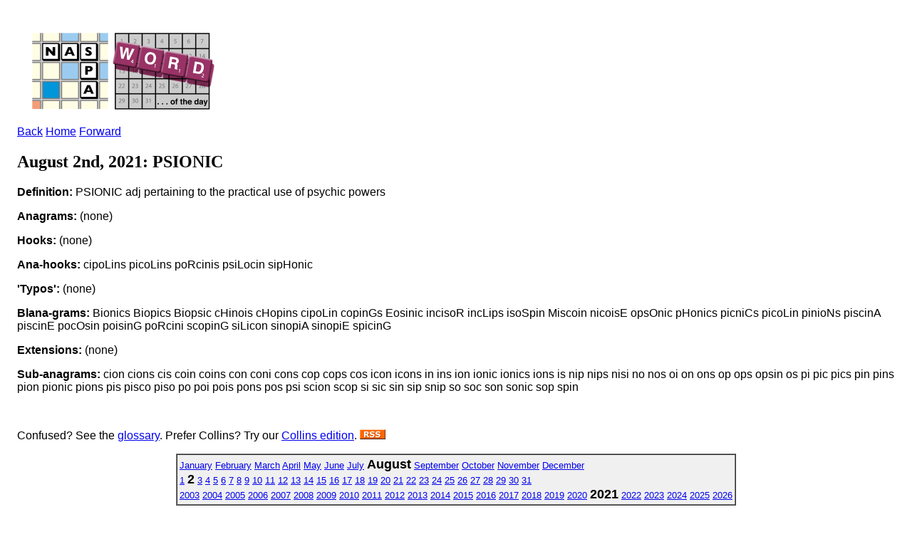

--- FILE ---
content_type: text/html; charset=ISO-8859-1
request_url: https://www.scrabbleplayers.org/cgi-bin/wotd.pl?date=20210802&series=twl
body_size: 4182
content:
<!DOCTYPE html
	PUBLIC "-//W3C//DTD XHTML 1.0 Transitional//EN"
	 "http://www.w3.org/TR/xhtml1/DTD/xhtml1-transitional.dtd">
<html xmlns="http://www.w3.org/1999/xhtml" lang="en-US" xml:lang="en-US">
<head>
<title>NASPA Word of the Day</title>
<link href="http://www.scrabbleplayers.org/rss/nsa.rss" type="application/rss+xml" rel="alternate" title="NASPA Word of the Day" />
<link rel="stylesheet" type="text/css" href="https://www.scrabbleplayers.org/styles/naspa.css" />
<link rel="stylesheet" type="text/css" href="https://www.scrabbleplayers.org/styles/service-bare.css" />
<style type="text/css">
<!--/* <![CDATA[ */
body { padding: 1em }

/* ]]> */-->
</style>
<meta http-equiv="Content-Type" content="text/html; charset=iso-8859-1" />
</head>
<body bgcolor="white">
<p><a href="/wotd/"><img src="/images/logos/wotd.gif" alt="[NSA Word of the Day]" hspace=12 height=120 width=267></a></p>
<p class=yt><a href="/cgi-bin/wotd.pl?date=20210801">Back</a> <a href="/wotd">Home</a> <a href="/cgi-bin/wotd.pl?date=20210803">Forward</a></p><h2>August 2nd, 2021: PSIONIC</h2><p><b>Definition:</b> PSIONIC adj pertaining to the practical use of psychic powers
</p>
<p><b>Anagrams:</b> (none)</p><p><b>Hooks:</b> (none)</p><p><b>Ana-hooks:</b> cipoLins picoLins poRcinis psiLocin sipHonic</p><p><b>'Typos':</b> (none)</p><p><b>Blana-grams:</b> Bionics Biopics Biopsic cHinois cHopins cipoLin copinGs Eosinic incisoR incLips isoSpin Miscoin nicoisE opsOnic pHonics picniCs picoLin pinioNs piscinA piscinE pocOsin poisinG poRcini scopinG siLicon sinopiA sinopiE spicinG</p><p><b>Extensions:</b> (none)</p><p><b>Sub-anagrams:</b> cion cions cis coin coins con coni cons cop cops cos icon icons in ins ion ionic ionics ions is nip nips nisi no nos oi on ons op ops opsin os pi pic pics pin pins pion pionic pions pis pisco piso po poi pois pons pos psi scion scop si sic sin sip snip so soc son sonic sop spin</p><br clear=all>
<p>Confused?  See the <a href="/wotd/">glossary</a>.
Prefer Collins? Try our <a href="wotd.pl?series=osw">Collins edition</a>.
<a href="/rss/nsa.rss" title="This is a link to the NSA's RSS feed."><img src="/images/logos/rss.gif" alt="[RSS logo]" border=0></a></p>
<div align=center>
<table border=1 cellpadding=3 cellspacing=0 bgcolor="#F0F0F0"><tr><td><font size="-1"> <a href="/cgi-bin/wotd.pl?date=20210101&amp;series=twl">January</a> <a href="/cgi-bin/wotd.pl?date=20210201&amp;series=twl">February</a> <a href="/cgi-bin/wotd.pl?date=20210301&amp;series=twl">March</a> <a href="/cgi-bin/wotd.pl?date=20210401&amp;series=twl">April</a> <a href="/cgi-bin/wotd.pl?date=20210501&amp;series=twl">May</a> <a href="/cgi-bin/wotd.pl?date=20210601&amp;series=twl">June</a> <a href="/cgi-bin/wotd.pl?date=20210701&amp;series=twl">July</a> <b><font size="+1">August</font></b> <a href="/cgi-bin/wotd.pl?date=20210901&amp;series=twl">September</a> <a href="/cgi-bin/wotd.pl?date=20211001&amp;series=twl">October</a> <a href="/cgi-bin/wotd.pl?date=20211101&amp;series=twl">November</a> <a href="/cgi-bin/wotd.pl?date=20211201&amp;series=twl">December</a><br>
<a href="/cgi-bin/wotd.pl?date=20210801&amp;series=twl">1</a> <b><font size="+1">2</font></b> <a href="/cgi-bin/wotd.pl?date=20210803&amp;series=twl">3</a> <a href="/cgi-bin/wotd.pl?date=20210804&amp;series=twl">4</a> <a href="/cgi-bin/wotd.pl?date=20210805&amp;series=twl">5</a> <a href="/cgi-bin/wotd.pl?date=20210806&amp;series=twl">6</a> <a href="/cgi-bin/wotd.pl?date=20210807&amp;series=twl">7</a> <a href="/cgi-bin/wotd.pl?date=20210808&amp;series=twl">8</a> <a href="/cgi-bin/wotd.pl?date=20210809&amp;series=twl">9</a> <a href="/cgi-bin/wotd.pl?date=20210810&amp;series=twl">10</a> <a href="/cgi-bin/wotd.pl?date=20210811&amp;series=twl">11</a> <a href="/cgi-bin/wotd.pl?date=20210812&amp;series=twl">12</a> <a href="/cgi-bin/wotd.pl?date=20210813&amp;series=twl">13</a> <a href="/cgi-bin/wotd.pl?date=20210814&amp;series=twl">14</a> <a href="/cgi-bin/wotd.pl?date=20210815&amp;series=twl">15</a> <a href="/cgi-bin/wotd.pl?date=20210816&amp;series=twl">16</a> <a href="/cgi-bin/wotd.pl?date=20210817&amp;series=twl">17</a> <a href="/cgi-bin/wotd.pl?date=20210818&amp;series=twl">18</a> <a href="/cgi-bin/wotd.pl?date=20210819&amp;series=twl">19</a> <a href="/cgi-bin/wotd.pl?date=20210820&amp;series=twl">20</a> <a href="/cgi-bin/wotd.pl?date=20210821&amp;series=twl">21</a> <a href="/cgi-bin/wotd.pl?date=20210822&amp;series=twl">22</a> <a href="/cgi-bin/wotd.pl?date=20210823&amp;series=twl">23</a> <a href="/cgi-bin/wotd.pl?date=20210824&amp;series=twl">24</a> <a href="/cgi-bin/wotd.pl?date=20210825&amp;series=twl">25</a> <a href="/cgi-bin/wotd.pl?date=20210826&amp;series=twl">26</a> <a href="/cgi-bin/wotd.pl?date=20210827&amp;series=twl">27</a> <a href="/cgi-bin/wotd.pl?date=20210828&amp;series=twl">28</a> <a href="/cgi-bin/wotd.pl?date=20210829&amp;series=twl">29</a> <a href="/cgi-bin/wotd.pl?date=20210830&amp;series=twl">30</a> <a href="/cgi-bin/wotd.pl?date=20210831&amp;series=twl">31</a><br>
<a href="/cgi-bin/wotd.pl?date=20030121&amp;series=twl">2003</a> <a href="/cgi-bin/wotd.pl?date=20040101&amp;series=twl">2004</a> <a href="/cgi-bin/wotd.pl?date=20050101&amp;series=twl">2005</a> <a href="/cgi-bin/wotd.pl?date=20060101&amp;series=twl">2006</a> <a href="/cgi-bin/wotd.pl?date=20070101&amp;series=twl">2007</a> <a href="/cgi-bin/wotd.pl?date=20080101&amp;series=twl">2008</a> <a href="/cgi-bin/wotd.pl?date=20090101&amp;series=twl">2009</a> <a href="/cgi-bin/wotd.pl?date=20100101&amp;series=twl">2010</a> <a href="/cgi-bin/wotd.pl?date=20110101&amp;series=twl">2011</a> <a href="/cgi-bin/wotd.pl?date=20120101&amp;series=twl">2012</a> <a href="/cgi-bin/wotd.pl?date=20130101&amp;series=twl">2013</a> <a href="/cgi-bin/wotd.pl?date=20140101&amp;series=twl">2014</a> <a href="/cgi-bin/wotd.pl?date=20150101&amp;series=twl">2015</a> <a href="/cgi-bin/wotd.pl?date=20160101&amp;series=twl">2016</a> <a href="/cgi-bin/wotd.pl?date=20170101&amp;series=twl">2017</a> <a href="/cgi-bin/wotd.pl?date=20180101&amp;series=twl">2018</a> <a href="/cgi-bin/wotd.pl?date=20190101&amp;series=twl">2019</a> <a href="/cgi-bin/wotd.pl?date=20200101&amp;series=twl">2020</a> <b><font size="+1">2021</font></b> <a href="/cgi-bin/wotd.pl?date=20220101&amp;series=twl">2022</a> <a href="/cgi-bin/wotd.pl?date=20230101&amp;series=twl">2023</a> <a href="/cgi-bin/wotd.pl?date=20240101&amp;series=twl">2024</a> <a href="/cgi-bin/wotd.pl?date=20250101&amp;series=twl">2025</a> <a href="/cgi-bin/wotd.pl?date=20260101&amp;series=twl">2026</a></font></td></tr></table>
</div>
      </div>
      <div class="clear-float">&nbsp;</div>
      <div id="footer">
        <div id="social-wrapper">
          <div id="social">
	  <a href="https://www.facebook.com/groups/scrbblplyrs" target="_blank" title="Facebook" class="facebook" rel="noopener noreferrer">Facebook</a> 
	  <a href="https://www.twitch.tv/naspascrabble/" target="_blank" title="Twitch" class="twitch" rel="noopener noreferrer">Twitch</a>
	  <a href="https://twitter.com/naspa" target="_blank" title="Twitter" class="twitter" rel="noopener noreferrer">Twitter</a>
	  <a href="https://youtube.com/c/NASPAScrabble" target="_blank" title="YouTube" class="youtube" rel="noopener noreferrer">YouTube</a>
	  <a href="https://instagram.com/naspa_scrabble/" target="_blank" title="Instagram" class="instagram" rel="noopener noreferrer">Instagram</a>
	  <!--
	  <a href="https://plus.google.com/108120686465152548646" target="_blank" title="Google" class="google" rel="noopener noreferrer">Google</a>
	  <a href="https://www.scrabbleplayers.org/w/Naspa-pro" target="_blank" title="Yahoo" class="yahoo">Yahoo</a>
	  -->
	  <div class="clear-float">&nbsp;</div>
          </div>
        </div>
        <div id="nav-bottom">
          <div class="column">
            <h1>About Us</h1>
            <ul>
              <li><a href="/w/Mission_statement" title="Mission Statement">Mission Statement</a></li>
              <li><a href="/w/Committees" title="Committees">Committees</a></li>
              <li><a href="/w/Advisory_Board" title="Advisory Board">Advisory Board</a></li>
              <li><a href="/w/2013_Advisory_Board_Elections" title="Advisory Board Elections">Advisory Board Elections</a></li>
              <li><a href="/w/General_inquiry_procedures" title="General Inquiry Procedures">General Inquiry Procedures</a></li>
              <li><a href="/w/North_American_Word_Game_Players_Association" title="Non-Profit Status">Non-Profit Status</a></li>
              <li><a href="/w/Policies" title="Policies">Policies</a></li>
	      <li><a href="/cgi-bin/shop.pl" title="NASPA Store">NASPA Store</a></li>
            </ul>
          </div>
          <div class="column">
            <h1>Communications</h1>
            <ul>
              <li><a href="/w/Breaking_news" title="Breaking News">Breaking News</a></li>
              <li><a href="/w/Suggestions" title="Suggestions">Suggestions</a></li>
              <li><a href="/w/Monthly_Message" title="Message of the Month">Message of the Month</a></li>
              <li><a href="/w/Naspa-pro" title="Mailing List">Mailing List</a></li>
              <li><a href="/w/Privacy_Policy" title="Privacy Policy">Privacy Policy</a></li>
              <li><a href="/w/FAQ" title="FAQ">FAQ</a></li>
            </ul>
          </div>
          <div class="column">
            <h1>Members</h1>
            <ul>
              <li><a href="/w/Membership" title="Membership">Membership</a></li>
              <li><a href="/w/Life_membership" title="Life Membership">Life Membership</a></li>
              <li><a href="/w/Membership#How_to_Join" title="Join">Join</a></li>
              <li><a href="/cgi-bin/renew.pl" title="Renew Membership">Renew Membership</a></li>
              <li><a href="/w/Referral" title="Referral">Referral</a></li>
              <li><a href="/w/Member_news" title="Member News">Member News</a></li>
              <li><a href="https://www.scrabbleplayers.org/cgi-bin/services.pl" title="Member Services">Member Services</a></li>
              <li><a href="/w/NASPA_ID" title="NASPA ID">NASPA ID</a></li>
              <li><a href="/w/Payment" title="Make a Payment">Make a Payment</a></li>
              <li><a href="/w/Records" title="Records">Records</a></li>
              <li><a href="/w/Person_of_the_Year" title="Person of the Year">Person of the Year</a></li>
            </ul>
          </div>
          <div class="column">
            <h1>Players</h1>
            <ul>
              <li><a href="/w/Rules" title="Rules">Rules</a></li>
              <li><a href="/w/Code_of_Conduct" title="Code of Conduct">Code of Conduct</a></li>
              <li><a href="/w/Player_Resources" title="Player Resources">Player Resources</a></li>
              <li><a href="/w/Special_needs" title="Accommodations">Accommodations</a></li>
              <li><a href="/tourneys/calendar.html" title="Tournament Calendar">Tournament Calendar</a></li>
              <li><a href="/w/Tournament_results" title="Tournament Results">Tournament Results</a></li>
              <li><a href="/w/Ratings" title="Ratings">Ratings</a></li>
              <li><a href="/w/Initial_rating" title="Initial Rating">Initial Rating</a></li>
              <li><a href="/w/Rating_system_overview" title="Rating System Overview">Rating System Overview</a></li>
              <li><a href="/w/Clubs" title="Clubs">Clubs</a></li>
              <li><a href="/w/Club_roster" title="Club Roster">Club Roster</a></li>
              <li><a href="/w/How_lexicons_are_compiled" title="Word Lists">Word Lists</a></li>
            </ul>
          </div>
          <div class="column">
            <h1>Directors</h1>
            <ul>
              <li><a href="/w/Directors" title="Directors">Directors</a></li>
              <li><a href="/w/Director_certification" title="Director Certification">Director Certification</a></li>
              <li><a href="/w/Mentor_director" title="Mentor Director">Mentor Director</a></li>
              <li><a href="/w/Director_Manual" title="Director Manual">Director Manual</a></li>
              <li><a href="/w/Tournaments#Scheduling_a_tournament" title="Tournament Listing Requirements">Tournament Listing Requirements</a></li>
              <li><a href="/w/Tournament_venue" title="Tournament Venue">Tournament Venue</a></li>
              <li><a href="/cgi-bin/list-accommodations.pl" title="List of Accommodations">List of Accommodations</a></li>
              <li><a href="/w/Software#Tournament_management" title="Pairing Software">Pairing Software</a></li>
              <li><a href="/w/Pairing_tables" title="Pairing Tables">Pairing Tables</a></li>
              <li><a href="/w/Technology" title="Technology">Technology</a></li>
            </ul>
          </div>
          <div class="column">
            <h1>General</h1>
            <ul>
              <li><a href="/w/National_SCRABBLE_Championship" title="National SCRABBLE Championship">National SCRABBLE Championship</a></li>
              <li><a href="/w/Canadian_National_SCRABBLE_Championship" title="Canadian NSC">Canadian NSC</a></li>
              <li><a href="/w/Can-Am_SCRABBLE_Challenge" title="Can-Am">Can-Am</a></li>
              <li><a href="/w/School_SCRABBLE" title="School Scrabble">School Scrabble</a></li>
              <li><a href="/w/National_School_SCRABBLE_Championship" title="National School SCRABBLE Championship">National School  SCRABBLE Championship</a></li>
              <li><a href="/w/World_SCRABBLE_Championship" title="World SCRABBLE Championship">World SCRABBLE Championship</a></li>
<!--               <li><a href="/w/2014_SCRABBLE_Champions_Tournament" title="SCRABBLE Champions Tournament">SCRABBLE Champions  Tournament</a></li> -->
              <li><a href="/w/How_lexicons_are_compiled" title="Lexicons">Lexicons</a></li>
              <li><a href="/w/Official_Tournament_and_Club_Word_List" title="Tournament/Club Word List">Tournament/Club Word  List</a></li>
              <li><a href="/w/Important_Collins_words" title="Collins Word List">Collins Word List</a></li>
              <li><a href="/w/Collins" title="Collins Scrabble Play">Collins Scrabble Play</a></li>
              <li><a href="/w/World_English-language_Scrabble_Players_Association" title="International Play">International Play</a></li>
              <li><a href="/w/International_agreements" title="International Agreements">International Agreements</a></li>
            </ul>
          </div>
          <div class="clear-float">&nbsp;</div>
        </div>
        <div class="rule">&nbsp;</div>
        <p align="center">
	Copyright &copy; 2025 NASPA. All rights reserved. SCRABBLE is a trademark of Hasbro, Inc. in the USA and Canada, and of Mattel, Inc. elsewhere. NASPA and its activities are neither endorsed by nor affiliated with Hasbro or Mattel. For more information about NASPA or for comments or issues with this page, please email us.
        <a href="mailto:info@scrabbleplayers.org">please email us</a>.
<a href="/w/Privacy_Policy" title="Privacy policy">Privacy policy</a></p>
      </div>
    </div>
    <div id="wrapper-bottom">&nbsp;</div>
  </div>
  <!-- #wrapper --> 
</div>
<!-- #gradient --> 

<script>/*<![CDATA[*/window.jQuery && jQuery.ready();/*]]>*/</script><script>
if(window.mw){
mw.loader.state({"site":"loading","user":"ready","user.groups":"ready"});
}</script>
<script src="/wiki/load.php?debug=false&amp;lang=en&amp;modules=skins.square&amp;only=scripts&amp;skin=square&amp;*"></script>
<script src="/wiki/load.php?debug=false&amp;lang=en&amp;modules=site&amp;only=scripts&amp;skin=square&amp;*"></script>
<script>
  (function(i,s,o,g,r,a,m){i['GoogleAnalyticsObject']=r;i[r]=i[r]||function(){
  (i[r].q=i[r].q||[]).push(arguments)},i[r].l=1*new Date();a=s.createElement(o),
  m=s.getElementsByTagName(o)[0];a.async=1;a.src=g;m.parentNode.insertBefore(a,m)
  })(window,document,'script','https://www.google-analytics.com/analytics.js','ga');

  ga('create', 'UA-83100207-1', 'auto');
  ga('send', 'pageview');
</script>
<!-- Global site tag (gtag.js) - Google Analytics -->
<!-- new version added 2020-08-23 -->
<script async src="https://www.googletagmanager.com/gtag/js?id=UA-176087073-1"></script>
<script>
  window.dataLayer = window.dataLayer || [];
    function gtag(){dataLayer.push(arguments);}
      gtag('js', new Date());
      gtag('config', 'UA-176087073-1');
</script>
</body></html>
